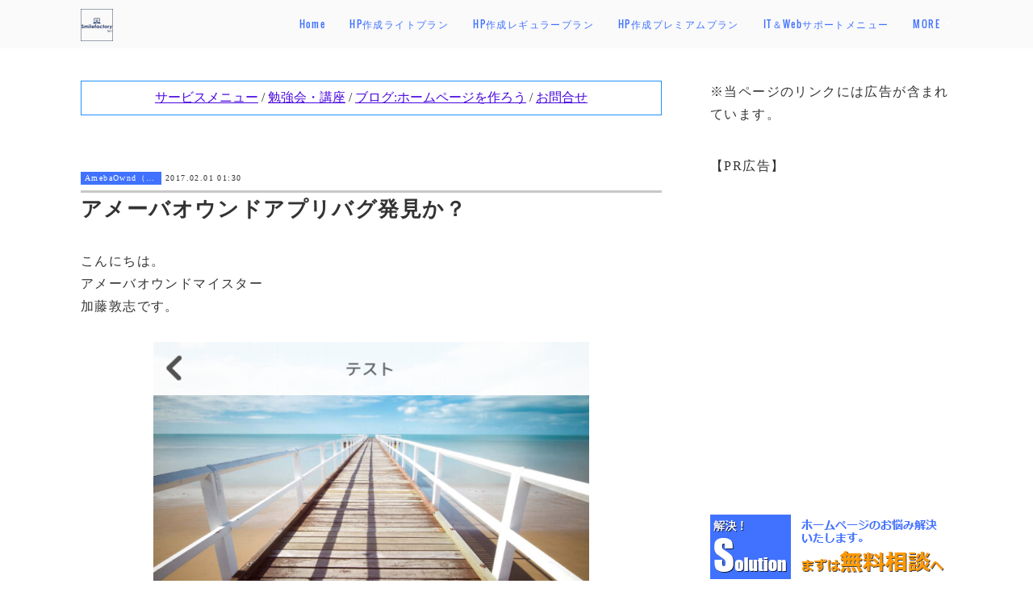

--- FILE ---
content_type: text/html; charset=utf-8
request_url: https://ownd.smilefactoryten.com/posts/1962688
body_size: 16624
content:
<!doctype html>

            <html lang="ja" data-reactroot=""><head><meta charSet="UTF-8"/><meta http-equiv="X-UA-Compatible" content="IE=edge"/><meta name="viewport" content="width=device-width,user-scalable=no,initial-scale=1.0,minimum-scale=1.0,maximum-scale=1.0"/><title data-react-helmet="true">アメーバオウンドアプリバグ発見か？ | 札幌 AmebaOwnd アメーバオウンド 加藤敦志</title><link data-react-helmet="true" rel="canonical" href="https://ownd.smilefactoryten.com/posts/1962688/"/><meta name="description" content="こんにちは。アメーバオウンドマイスター加藤敦志です。"/><meta name="google-site-verification" content="XpjSgFDNRVbOp7x3KEPNddRhfq3mIRxN2-MJioGolaY"/><meta property="fb:app_id" content="522776621188656"/><meta property="og:url" content="https://ownd.smilefactoryten.com/posts/1962688"/><meta property="og:type" content="article"/><meta property="og:title" content="アメーバオウンドアプリバグ発見か？"/><meta property="og:description" content="こんにちは。アメーバオウンドマイスター加藤敦志です。"/><meta property="og:image" content="https://cdn.amebaowndme.com/madrid-prd/madrid-web/images/sites/7405/1827ae8eea50a45d5c5656d3785ae159_7b34bad03d62715347709c4daa212d6b.png"/><meta property="og:site_name" content="札幌 AmebaOwnd アメーバオウンド 加藤敦志"/><meta property="og:locale" content="ja_JP"/><meta name="twitter:card" content="summary_large_image"/><meta name="twitter:site" content="@amebaownd"/><meta name="twitter:creator" content="@katoatsushi_"/><meta name="twitter:title" content="アメーバオウンドアプリバグ発見か？ | 札幌 AmebaOwnd アメーバオウンド 加藤敦志"/><meta name="twitter:description" content="こんにちは。アメーバオウンドマイスター加藤敦志です。"/><meta name="twitter:image" content="https://cdn.amebaowndme.com/madrid-prd/madrid-web/images/sites/7405/1827ae8eea50a45d5c5656d3785ae159_7b34bad03d62715347709c4daa212d6b.png"/><meta name="twitter:app:id:iphone" content="911640835"/><meta name="twitter:app:url:iphone" content="amebaownd://public/sites/7405/posts/1962688"/><meta name="twitter:app:id:googleplay" content="jp.co.cyberagent.madrid"/><meta name="twitter:app:url:googleplay" content="amebaownd://public/sites/7405/posts/1962688"/><meta name="twitter:app:country" content="US"/><link rel="alternate" type="application/rss+xml" title="札幌 AmebaOwnd アメーバオウンド 加藤敦志" href="https://ownd.smilefactoryten.com/rss.xml"/><link rel="alternate" type="application/atom+xml" title="札幌 AmebaOwnd アメーバオウンド 加藤敦志" href="https://ownd.smilefactoryten.com/atom.xml"/><link rel="sitemap" type="application/xml" title="Sitemap" href="/sitemap.xml"/><link href="https://static.amebaowndme.com/madrid-frontend/css/user.min-a66be375c.css" rel="stylesheet" type="text/css"/><link href="https://static.amebaowndme.com/madrid-frontend/css/cell/index.min-a66be375c.css" rel="stylesheet" type="text/css"/><link rel="icon" href="https://cdn.amebaowndme.com/madrid-prd/madrid-web/images/sites/7405/680c8911416bfbd0e0211c4b4e3f31eb_08fc9a50c05ebc6dbee68cb8f2bcade5.png?width=32&amp;height=32"/><link rel="apple-touch-icon" href="https://cdn.amebaowndme.com/madrid-prd/madrid-web/images/sites/7405/680c8911416bfbd0e0211c4b4e3f31eb_08fc9a50c05ebc6dbee68cb8f2bcade5.png?width=180&amp;height=180"/><style id="site-colors" charSet="UTF-8">.u-nav-clr {
  color: #ffffff;
}
.u-nav-bdr-clr {
  border-color: #ffffff;
}
.u-nav-bg-clr {
  background-color: #fafafa;
}
.u-nav-bg-bdr-clr {
  border-color: #fafafa;
}
.u-site-clr {
  color: #ffffff;
}
.u-base-bg-clr {
  background-color: #ffffff;
}
.u-btn-clr {
  color: #ffffff;
}
.u-btn-clr:hover,
.u-btn-clr--active {
  color: rgba(255,255,255, 0.7);
}
.u-btn-clr--disabled,
.u-btn-clr:disabled {
  color: rgba(255,255,255, 0.5);
}
.u-btn-bdr-clr {
  border-color: #4072ff;
}
.u-btn-bdr-clr:hover,
.u-btn-bdr-clr--active {
  border-color: rgba(64,114,255, 0.7);
}
.u-btn-bdr-clr--disabled,
.u-btn-bdr-clr:disabled {
  border-color: rgba(64,114,255, 0.5);
}
.u-btn-bg-clr {
  background-color: #4072ff;
}
.u-btn-bg-clr:hover,
.u-btn-bg-clr--active {
  background-color: rgba(64,114,255, 0.7);
}
.u-btn-bg-clr--disabled,
.u-btn-bg-clr:disabled {
  background-color: rgba(64,114,255, 0.5);
}
.u-txt-clr {
  color: #333333;
}
.u-txt-clr--lv1 {
  color: rgba(51,51,51, 0.7);
}
.u-txt-clr--lv2 {
  color: rgba(51,51,51, 0.5);
}
.u-txt-clr--lv3 {
  color: rgba(51,51,51, 0.3);
}
.u-txt-bg-clr {
  background-color: #eaeaea;
}
.u-lnk-clr,
.u-clr-area a {
  color: #4907DE;
}
.u-lnk-clr:visited,
.u-clr-area a:visited {
  color: rgba(73,7,222, 0.7);
}
.u-lnk-clr:hover,
.u-clr-area a:hover {
  color: rgba(73,7,222, 0.5);
}
.u-ttl-blk-clr {
  color: #111111;
}
.u-ttl-blk-bdr-clr {
  border-color: #111111;
}
.u-ttl-blk-bdr-clr--lv1 {
  border-color: #cfcfcf;
}
.u-bdr-clr {
  border-color: #999999;
}
.u-acnt-bdr-clr {
  border-color: #4072ff;
}
.u-acnt-bg-clr {
  background-color: #4072ff;
}
body {
  background-color: #ffffff;
}
blockquote {
  color: rgba(51,51,51, 0.7);
  border-left-color: #999999;
};</style><style id="user-css" charSet="UTF-8">/**
 * @media all
 * 全体に適用したいCSSを記述してください。
 */
/*
.btn__item {
  border-radius: 24px;
}
*/

/*smilefactoryten_css*/
/*20191103*/

/*body[data-page-num="18890"] .page-container-inner,body[data-page-num="18890"] .page-container__main,body[data-page-num="81639"] .page-container-inner,body[data-page-num="81639"] .page-container-inner__main{
max-width:1280px;
}*/

/*ヘッダーロゴ調整*/
/*.header__logo{
display:none;
}*/

 
 /*メインコンテンツデザイン変更*/

body{
font-family: "メイリオ",Meiryo;
}


.page-container__main.ng-scope {
    border: 1px solid #f7f7f7;
    padding: 10px;
}
.btn__item--l {
    max-width: 50%;
}


/*メインコンテンツ*/
.page__content a:hover {
    color: red;
}

h1.blog-title__text {
    border-top: 3px solid #c7c7c7;
}

/*b, strong {
    color: red;
}*/

/*u {
    font-weight: bold;
}*/

/*ブログアイテムサイド文字カラー変更*/
.blog-item__body a{
  /*color:#fff;*/
}

.blog-item__body a:hover{
  color:red;
}

/*サイドバーデザイン変更*/
h4.complementary__heading{
    background-color: #4072ff;
    padding: 10px;
    color: #fff;
    margin-bottom: 0;
}

.post-archives, ul.posts-category.posts-category--tagcloud, .blog-list--sidebarm{
    padding: 10px;
    border: 2px solid #f7f7f7;
}

/*SNSシェアボタン配置調整*/
.share{
text-align:left;}

/*グローバルナビ文字カラー変更*/
nav.header__nav a{
color:#4072ff;}
nav.header__nav a:hover{
color:red;}

/*フッター背景カラー変更*/
footer.page__footer{
background-color:#bfd0ff;}

#mdrd-awks8oxbt9 .shop-footer{
display:none!important;}

.u-btn-bdr-clr {
    border-color: #ff9900;
		color: #fff;
		border-radius:5px;
		background-image:-moz-linear-gradient(top,#ffa035 0%,#ff9900);
    background-image:-webkit-gradient(linear,left top,left bottom,from(#ffa035),to(#ff9900));
}
  
.block-type--button.ng-scope a:hover {
    color: red;
}
  
  .blog-article__content h2, .blog-article__content h3, .blog-article__content h4{
border-left:3px solid #4072ff;
padding-left:20px;}

/*画像に枠&影*/
/*div.img__item {
border:1px solid #b3b3b3!important;/*枠線*/
background:#fafafa;/*線の色*/
padding:8px;/*線の太さ*/
box-shadow: 3px 3px 4px #cccccc;/*影*/
}*/

/*ボタンカスタマイズ*/
 .u-btn-bg-clr { border-color: #ff9900; color: #fff; border-radius:5px; background: #ff9900; /* Old browsers */ background: -moz-linear-gradient(top, #ffa035 0%, #ff9900 100%); /* FF3.6-15 */ background: -webkit-linear-gradient(top, #ffa035 0%,#ff9900 100%); /* Chrome10-25,Safari5.1-6 */ background: linear-gradient(to bottom, #ffa035 0%,#ff9900 100%); /* W3C, IE10+, FF16+, Chrome26+, Opera12+, Safari7+ */ } 

/*2021/02/06 fbウィジェット配置中央*/

.facebook {
  text-align: center;
  margin-top: 60px;
}

.grid{
padding:40px;
margin-top: 40px!important;
}

/*202402*/

img .naze_img{
width:300px!important;
}

@media (min-width: 801px){
  body[data-page-num="18890"] .grid-type--html.grid--col2 {
    margin: 5rem -100%;
    padding: 5rem 100%;
    background: linear-gradient(to right,#ffffff 55%,#4072ff);
  }}
@media (max-width: 800px){
body[data-page-num="18890"] .grid-type--html.grid--col2 {
    margin: 5rem -100%;
    padding: 5rem 100%;
    background: linear-gradient(to top,#ffffff 60%,#4072ff);
}
}

@media (min-width: 801px){
  body[data-page-num="81639"] .grid-type--html.grid--col2 {
    margin: 5rem -100%;
    padding: 5rem 100%;
    background: linear-gradient(to right,#ffffff 55%,#4072ff);
  }}
@media (max-width: 800px){
body[data-page-num="81639"] .grid-type--html.grid--col2 {
    margin: 5rem -100%;
    padding: 5rem 100%;
    background: linear-gradient(to top,#ffffff 60%,#4072ff);
}
}

@media (min-width: 801px){
  body[data-page-num="7651943"] .grid-type--html.grid--col2 {
    margin: 5rem -100%;
    padding: 5rem 100%;
    background: linear-gradient(to right,#ffffff 55%,#4072ff);
  }}
@media (max-width: 800px){
body[data-page-num="7651943"] .grid-type--html.grid--col2 {
    margin: 5rem -100%;
    padding: 5rem 100%;
    background: linear-gradient(to top,#ffffff 60%,#4072ff);
}
}

@media (min-width: 801px){
  body[data-page-num="7655805"] .grid-type--html.grid--col1 {
    margin: 5rem -100%;
    padding: 5rem 100%;
    background: linear-gradient(to right,#ffffff 55%,#4072ff);
  }}
@media (max-width: 800px){
body[data-page-num="7655805"] .grid-type--html.grid--col1 {
    margin: 5rem -100%;
    padding: 5rem 100%;
    background: linear-gradient(to top,#ffffff 60%,#4072ff);
}
}

/*Smilefactoryten css amebaownd ヘッダーカスタマイズここから*/

@media only screen and (min-width:801px){.keyvisual__image{
background: center top no-repeat ;
height: 1200px;
}
}


@media only screen and (max-width:414px){
.keyvisual__image{background-image:url("https://cdn.amebaowndme.com/madrid-prd/madrid-web/images/sites/7405/05dd337bb82cf60ac30b231f14ad2c55_b3f0896d54db80b08b42c825e2fc8542.png?width=600")!important;
  height: 820px;
    background-position: 50% 50%;
    background-repeat: no-repeat;
    background-size: cover;
}
}


/*Smilefactoryten css amebaownd ヘッダーカスタマイズここまで*/


@media only screen and (min-width:801px){.keyvisual__image{
background-image:url("https://cdn.amebaowndme.com/madrid-prd/madrid-web/images/sites/7405/ad6cd17bb87f0947cda739cc2d90753a_e6df7ab92ffba3d13757a272e163683a.png?width=600");
!important;
background-repeat: no-repeat;
background-position: center top;
background-size: cover;
height: 1200px;
}
}

@media only screen and (min-width:801px){.page__keyvisual.keyvisual{
animation: fadein 2s ease-in-out forwards;
}

@keyframes fadein {
  0% {
     opacity: 0
  }
  100% {
     opacity: 1
  }}
}


@media only screen and (min-width:801px){body[data-page-num="81639"] div.naze{
animation: fadein 2s ease-in-out forwards;
}

@keyframes fadein {
  0% {
     opacity: 0
  }
  100% {
     opacity: 1
  }}};</style><style media="screen and (max-width: 800px)" id="user-sp-css" charSet="UTF-8">/**
 * @media (max-width: 800px)
 * 画面幅が800px以下のスマートフォン、タブレット用のCSSを記述してください。
 */
/*
.btn__item {
  border-radius: 24px;
}
*/

.u-nav-bdr-clr {
    border-color: #4072ff;
}



/*.header__logo img {
    max-width: 200px;
    max-height: 60px;
    vertical-align: middle;
}*/

footer.page__footer{
  background-color:#bfd0ff;}
}













;</style><script>
              (function(i,s,o,g,r,a,m){i['GoogleAnalyticsObject']=r;i[r]=i[r]||function(){
              (i[r].q=i[r].q||[]).push(arguments)},i[r].l=1*new Date();a=s.createElement(o),
              m=s.getElementsByTagName(o)[0];a.async=1;a.src=g;m.parentNode.insertBefore(a,m)
              })(window,document,'script','//www.google-analytics.com/analytics.js','ga');
            </script></head><body id="mdrd-a66be375c" class="u-txt-clr u-base-bg-clr theme-cell plan-premium hide-owndbar "><noscript><iframe src="//www.googletagmanager.com/ns.html?id=GTM-PXK9MM" height="0" width="0" style="display:none;visibility:hidden"></iframe></noscript><script>
            (function(w,d,s,l,i){w[l]=w[l]||[];w[l].push({'gtm.start':
            new Date().getTime(),event:'gtm.js'});var f=d.getElementsByTagName(s)[0],
            j=d.createElement(s),dl=l!='dataLayer'?'&l='+l:'';j.async=true;j.src=
            '//www.googletagmanager.com/gtm.js?id='+i+dl;f.parentNode.insertBefore(j,f);
            })(window,document, 'script', 'dataLayer', 'GTM-PXK9MM');
            </script><div id="content"><div class="page " data-reactroot=""><div class="page__outer"><div class="page__inner u-base-bg-clr"><div></div><header class="page__header header u-nav-bg-clr  "><div class="header__inner"><div class="header__site-info"><div class="header__logo"><div><img alt=""/></div></div></div><nav role="navigation" class="header__nav global-nav u-nav-bg-bdr-clr js-nav-overflow-criterion is-invisible"><ul class="global-nav__list "><li class="global-nav__item u-nav-bdr-clr js-nav-item "><a target="" class="u-nav-clr u-font" href="/">Home</a></li><li class="global-nav__item u-nav-bdr-clr js-nav-item "><a target="" class="u-nav-clr u-font" href="/pages/81639/menu_light">HP作成ライトプラン</a></li><li class="global-nav__item u-nav-bdr-clr js-nav-item "><a target="" class="u-nav-clr u-font" href="/pages/8637295/menu_regular">HP作成レギュラープラン</a></li><li class="global-nav__item u-nav-bdr-clr js-nav-item "><a target="" class="u-nav-clr u-font" href="/pages/7651943/menu_premium">HP作成プレミアムプラン</a></li><li class="global-nav__item u-nav-bdr-clr js-nav-item "><a target="" class="u-nav-clr u-font" href="/pages/7655805/menu_support">IT＆Webサポートメニュー</a></li><li class="global-nav__item u-nav-bdr-clr js-nav-item "><a target="" class="u-nav-clr u-font" href="/pages/18994/profile">Profile</a></li><li class="global-nav__item u-nav-bdr-clr js-nav-item "><a target="" class="u-nav-clr u-font" href="/pages/81633/contact">お問い合わせ</a></li><li class="global-nav__item u-nav-bdr-clr js-nav-item "><a target="" class="u-nav-clr u-font" href="/pages/3353107/riyoukiyaku">利用規約 他</a></li></ul></nav><div class="header__icon header-icon"><span class="header-icon__item u-nav-bdr-clr"></span><span class="header-icon__item u-nav-bdr-clr"></span></div></div></header><div></div><div class="page__container page-container"><div class="page-container-inner"><div class="page-container-blog-detail"><div class="page-container__main"><div role="main" class="page__main page__main--blog-detail"><div class="section"><div class="blog-article-outer"><article class="blog-article"><div class="complementary-outer complementary-outer--slot1"><div class="complementary complementary--html "><div class="block-type--html"><div class="block u-clr-area"><iframe seamless="" style="height:16px" class="js-mdrd-block-html-target block-html__frame"></iframe></div></div></div></div><div class="blog-article__inner"><div class="blog-article__header"><div class="blog-article__category blog-category u-acnt-bg-clr"><a href="/posts/categories/5373">AmebaOwnd（アメーバオウンド））</a></div><time class="blog-article__date blog-date u-txt-clr" dateTime="2017-02-01T01:30:26Z">2017.02.01 01:30</time><div class="blog-article__title blog-title"><h1 class="blog-title__text u-txt-clr">アメーバオウンドアプリバグ発見か？</h1></div></div><div class="blog-article__content"><div class="blog-article__body blog-body"><div class="blog-body__item"><div class="blog-body__text u-txt-clr" data-block-type="text"><p>こんにちは。<br>アメーバオウンドマイスター<br>加藤敦志です。</p></div></div><div class="blog-body__item"><div class="img img__item--center img__item--fit"><div><img alt=""/></div></div></div><div class="blog-body__item"><div class="blog-body__text u-txt-clr" data-block-type="text"><p><br></p><p><br></p><p><br></p><h3>お問い合わせ内容</h3><p>昨日このような質問・問い合わせをいただきました。<br></p><p>「お問い合わせフォーム今回はフォームズ<br>こちらをブログページに設置しブログをUP</p><p>アプリで記事を確認したところ<br>フォームのリンクをタップしたら<br>画像のように重なり合ってひょうじされてしまった。。」</p><p><br></p><p>実際に状況を確認すべく試してみました。</p></div></div><div class="blog-body__item"><div class="img img__item--center img__item--fit"><div><img alt=""/></div></div></div><div class="blog-body__item"><div class="blog-body__text u-txt-clr" data-block-type="text"><p><br></p><p><br></p><h3>重なってます</h3><p>本来であれば、フォームとアプリ表示は別々で<br>綺麗に表示されるはずですが。。</p><p>重なってしまっています。^_^;</p><p><br></p><p><br></p><p><br></p><h3>明らかにおかしい</h3><p>この状況を知らせてくださったのはこの方でした。<br>お客様のサイトをメンテ・サポートしていた時に<br>アプリ操作で見つけたそうです。</p></div></div><div class="blog-body__item"><div class="quote quote--アメブロで華麗に集客できる仕組みづくり・増田恵美&#x27;s ownd"><div class="ogp u-bdr-clr"><a target="_blank" class="ogp__action" href="https://masudamegumi.themedia.jp"><div class="ogp__img"><div><img alt=""/></div></div><div class="ogp__body"><p class="ogp__title u-txt-clr">アメブロで華麗に集客できる仕組みづくり・増田恵美&#x27;s Ownd</p><div class="ogp__text u-txt-clr u-txt-clr--lv1"><p>アメブロとSNSで女性が運営するサロン、お教室、物販の集客できる仕組みづくりをパソコンインストラクターがお手伝い。</p></div><p class="ogp__site ogp__site--ellipsis u-txt-clr u-txt-clr--lv1">アメブロで華麗に集客できる仕組みづくり・増田恵美&#x27;s Ownd</p></div></a></div></div></div></div></div><div class="blog-article__footer"><div class="bloginfo"><div class="bloginfo__category bloginfo-category"><ul class="bloginfo-category__list bloginfo-category-list"><li class="bloginfo-category-list__item"><a class="u-txt-clr u-txt-clr--lv2" href="/posts/categories/5373">AmebaOwnd（アメーバオウンド））<!-- -->(<!-- -->350<!-- -->)</a></li><li class="bloginfo-category-list__item"><a class="u-txt-clr u-txt-clr--lv2" href="/posts/categories/1459">Ameba Ownd カスタマイズ<!-- -->(<!-- -->191<!-- -->)</a></li><li class="bloginfo-category-list__item"><a class="u-txt-clr u-txt-clr--lv2" href="/posts/categories/67037">AmebaOwnd トラブル<!-- -->(<!-- -->43<!-- -->)</a></li><li class="bloginfo-category-list__item"><a class="u-txt-clr u-txt-clr--lv2" href="/posts/categories/1711">Blog<!-- -->(<!-- -->348<!-- -->)</a></li></ul></div></div><div class="reblog-btn-outer"><div class="reblog-btn-body"><button class="reblog-btn"><span class="reblog-btn__inner"><span class="icon icon--reblog2"></span></span></button></div></div></div></div><div class="complementary-outer complementary-outer--slot2"><div class="complementary complementary--html "><div class="block-type--html"><div class="block u-clr-area"><iframe seamless="" style="height:16px" class="js-mdrd-block-html-target block-html__frame"></iframe></div></div></div><div class="complementary complementary--quote "><div class="block-type--quote"><div class="quote quote--札幌 amebaownd アメーバオウンド 加藤敦志"><div class="ogp u-bdr-clr"><a target="_blank" class="ogp__action" href="https://ownd.smilefactoryten.com/pages/81633/contact"><div class="ogp__img"><div><img alt=""/></div></div><div class="ogp__body"><p class="ogp__title u-txt-clr">お問い合わせ</p><div class="ogp__text u-txt-clr u-txt-clr--lv1"><p>お問い合わせ - Web制作、Webサポートサービス、各サービスのお申込みにつきましては、こちらをご確認くださいませ。ご質問、お問い合わせは必要事項を入力の上、下記リンク先フォームより必要事項を入力の</p></div><p class="ogp__site ogp__site--ellipsis u-txt-clr u-txt-clr--lv1">札幌 AmebaOwnd アメーバオウンド 加藤敦志</p></div></a></div></div></div></div></div><div class="blog-article__comment"><div class="comment-list js-comment-list"><div><p class="comment-count u-txt-clr u-txt-clr--lv2"><span>0</span>コメント</p><ul><li class="comment-list__item comment-item js-comment-form"><div class="comment-item__body"><form class="comment-item__form u-bdr-clr "><div class="comment-item__form-head"><textarea type="text" id="post-comment" maxLength="1100" placeholder="コメントする..." class="comment-item__input"></textarea></div><div class="comment-item__form-foot"><p class="comment-item__count-outer"><span class="comment-item__count ">1000</span> / 1000</p><button type="submit" disabled="" class="comment-item__submit">投稿</button></div></form></div></li></ul></div></div></div><div class="complementary-outer complementary-outer--slot3"><div class="complementary complementary--relatedPosts "><div class="block-type--relatedPosts"></div></div><div class="complementary complementary--shareButton "><div class="block-type--shareButton"><div class="share share--circle share--circle-7"><button class="share__btn--facebook share__btn share__btn--circle"><span aria-hidden="true" class="icon--facebook icon"></span></button><button class="share__btn--twitter share__btn share__btn--circle"><span aria-hidden="true" class="icon--twitter icon"></span></button><button class="share__btn--hatenabookmark share__btn share__btn--circle"><span aria-hidden="true" class="icon--hatenabookmark icon"></span></button><button class="share__btn--pocket share__btn share__btn--circle"><span aria-hidden="true" class="icon--pocket icon"></span></button><button class="share__btn--googleplus share__btn share__btn--circle"><span aria-hidden="true" class="icon--googleplus icon"></span></button><button class="share__btn--tumblr share__btn share__btn--circle"><span aria-hidden="true" class="icon--tumblr icon"></span></button></div></div></div><div class="complementary complementary--siteFollow "><div class="block-type--siteFollow"><div class="site-follow u-bdr-clr"><div class="site-follow__img"><div><img alt=""/></div></div><div class="site-follow__body"><p class="site-follow__title u-txt-clr"><span class="site-follow__title-inner ">札幌 AmebaOwnd アメーバオウンド 加藤敦志</span></p><p class="site-follow__text u-txt-clr u-txt-clr--lv1">札幌市を拠点に、全国・全世界対応で個人事業主の方に「ホームページ作成とIT・Webサポート」を行っております。smilefacotryten加藤敦志です。/ ホームページ作成では主にWordPress、AmebaOwndを使っています。</p><div class="site-follow__btn-outer"><button class="site-follow__btn site-follow__btn--yet"><div class="site-follow__btn-text"><span aria-hidden="true" class="site-follow__icon icon icon--plus"></span>フォロー</div></button></div></div></div></div></div><div class="complementary complementary--postPrevNext "><div class="block-type--postPrevNext"><div class="pager pager--type1"><ul class="pager__list"><li class="pager__item pager__item--prev pager__item--bg"><a class="pager__item-inner " style="background-image:url(https://cdn.amebaowndme.com/madrid-prd/madrid-web/images/sites/7405/a8ae13b465b722818d7906f302c5790c_25df4d4ea0687880e2c412242f03e0b3.png?width=400)" href="/posts/1975666"><time class="pager__date " dateTime="2017-02-04T03:20:15Z">2017.02.04 03:20</time><div><span class="pager__description ">アメーバオウンドボタンの色をピンクにしたい！</span></div><span aria-hidden="true" class="pager__icon icon icon--disclosure-l4 "></span></a></li><li class="pager__item pager__item--next pager__item--bg"><a class="pager__item-inner " style="background-image:url(https://cdn.amebaowndme.com/madrid-prd/madrid-web/images/sites/7405/ab37eb52a049011948f04e2b7af09223_3df3d178a1a9e61906bf4f3431747730.png?width=400)" href="/posts/1958368"><time class="pager__date " dateTime="2017-01-31T03:48:35Z">2017.01.31 03:48</time><div><span class="pager__description ">知らなかったでは済まされません。</span></div><span aria-hidden="true" class="pager__icon icon icon--disclosure-r4 "></span></a></li></ul></div></div></div></div><div class="pswp" tabindex="-1" role="dialog" aria-hidden="true"><div class="pswp__bg"></div><div class="pswp__scroll-wrap"><div class="pswp__container"><div class="pswp__item"></div><div class="pswp__item"></div><div class="pswp__item"></div></div><div class="pswp__ui pswp__ui--hidden"><div class="pswp__top-bar"><div class="pswp__counter"></div><button class="pswp__button pswp__button--close" title="Close (Esc)"></button><button class="pswp__button pswp__button--share" title="Share"></button><button class="pswp__button pswp__button--fs" title="Toggle fullscreen"></button><button class="pswp__button pswp__button--zoom" title="Zoom in/out"></button><div class="pswp__preloader"><div class="pswp__preloader__icn"><div class="pswp__preloader__cut"><div class="pswp__preloader__donut"></div></div></div></div></div><div class="pswp__share-modal pswp__share-modal--hidden pswp__single-tap"><div class="pswp__share-tooltip"></div></div><div class="pswp__button pswp__button--close pswp__close"><span class="pswp__close__item pswp__close"></span><span class="pswp__close__item pswp__close"></span></div><div class="pswp__bottom-bar"><button class="pswp__button pswp__button--arrow--left js-lightbox-arrow" title="Previous (arrow left)"></button><button class="pswp__button pswp__button--arrow--right js-lightbox-arrow" title="Next (arrow right)"></button></div><div class=""><div class="pswp__caption"><div class="pswp__caption"></div><div class="pswp__caption__link"><a class="js-link"></a></div></div></div></div></div></div></article></div></div></div></div><aside class="page-container__side page-container__side--east"><div class="complementary-outer complementary-outer--slot11"><div class="complementary complementary--text complementary--sidebar"><div class="block-type--text"><div style="position:relative" class="block__outer block__outer--base"><div style="position:relative" class="block"><div style="position:relative" class="block__inner"><div class="block-txt txt txt--s u-txt-clr"><p>※当ページのリンクには広告が含まれています。<br><br></p><p>【PR広告】</p><p></p></div></div></div></div></div></div><div class="complementary complementary--html complementary--sidebar"><div class="block-type--html"><div class="block u-clr-area"><iframe seamless="" style="height:16px" class="js-mdrd-block-html-target block-html__frame"></iframe></div></div></div><div class="complementary complementary--image complementary--sidebar"><div class="block-type--image"><div class="img img__item--center img__item--fit"><div><img alt=""/></div></div></div></div><div class="complementary complementary--keywordSearch complementary--sidebar"><div class="block-type--keywordSearch"><div class="block-type--keyword-search"><h4 class="complementary__heading u-ttl-blk-clr u-font">検索</h4><div class="keyword-search u-bdr-clr"><form action="" name="keywordSearchForm0" novalidate=""><label for="keyword-search-0" aria-hidden="true" class="keyword-search__icon icon icon--search3"></label><input type="search" id="keyword-search-0" placeholder="キーワードを入力" name="keyword" maxLength="100" class="keyword-search__input"/></form></div></div></div></div><div class="complementary complementary--post complementary--sidebar"><div class="block-type--post"><div class=""><div><h4 class="complementary__heading u-ttl-blk-clr u-font">記事一覧</h4></div><div class="blog-list blog-list--summary blog-list--sidebarm blog-list--recent"></div></div></div></div><div class="complementary complementary--button complementary--sidebar"><div class="block-type--button"><div class="btn btn--center"><a target="_blank" class="btn__item u-btn-bg-clr u-btn-clr u-font " href="http://ownd.smilefactoryten.com/posts/categories/380772">ホームページを作ろう</a></div></div></div><div class="complementary complementary--postsCategory complementary--sidebar"><div class="block-type--postsCategory"></div></div><div class="complementary complementary--siteFollow complementary--sidebar"><div class="block-type--siteFollow"><div class="site-follow u-bdr-clr"><div class="site-follow__img"><div><img alt=""/></div></div><div class="site-follow__body"><p class="site-follow__title u-txt-clr"><span class="site-follow__title-inner ">札幌 AmebaOwnd アメーバオウンド 加藤敦志</span></p><p class="site-follow__text u-txt-clr u-txt-clr--lv1">札幌市を拠点に、全国・全世界対応で個人事業主の方に「ホームページ作成とIT・Webサポート」を行っております。smilefacotryten加藤敦志です。/ ホームページ作成では主にWordPress、AmebaOwndを使っています。</p><div class="site-follow__btn-outer"><button class="site-follow__btn site-follow__btn--yet"><div class="site-follow__btn-text"><span aria-hidden="true" class="site-follow__icon icon icon--plus"></span>フォロー</div></button></div></div></div></div></div><div class="complementary complementary--shareButton complementary--sidebar"><div class="block-type--shareButton"><div class="share share--circle share--circle-7"><button class="share__btn--facebook share__btn share__btn--circle"><span aria-hidden="true" class="icon--facebook icon"></span></button><button class="share__btn--twitter share__btn share__btn--circle"><span aria-hidden="true" class="icon--twitter icon"></span></button><button class="share__btn--hatenabookmark share__btn share__btn--circle"><span aria-hidden="true" class="icon--hatenabookmark icon"></span></button><button class="share__btn--pocket share__btn share__btn--circle"><span aria-hidden="true" class="icon--pocket icon"></span></button><button class="share__btn--googleplus share__btn share__btn--circle"><span aria-hidden="true" class="icon--googleplus icon"></span></button><button class="share__btn--tumblr share__btn share__btn--circle"><span aria-hidden="true" class="icon--tumblr icon"></span></button></div></div></div><div class="complementary complementary--twitter complementary--sidebar"><div class="block-type--twitter"><div class="twitter"></div></div></div><div class="complementary complementary--html complementary--sidebar"><div class="block-type--html"><div class="block u-clr-area"><iframe seamless="" style="height:16px" class="js-mdrd-block-html-target block-html__frame"></iframe></div></div></div><div class="complementary complementary--postsArchive complementary--sidebar"><div class="block-type--postsArchive"></div></div><div class="complementary complementary--html complementary--sidebar"><div class="block-type--html"><div class="block u-clr-area"><iframe seamless="" style="height:16px" class="js-mdrd-block-html-target block-html__frame"></iframe></div></div></div><div class="pswp" tabindex="-1" role="dialog" aria-hidden="true"><div class="pswp__bg"></div><div class="pswp__scroll-wrap"><div class="pswp__container"><div class="pswp__item"></div><div class="pswp__item"></div><div class="pswp__item"></div></div><div class="pswp__ui pswp__ui--hidden"><div class="pswp__top-bar"><div class="pswp__counter"></div><button class="pswp__button pswp__button--close" title="Close (Esc)"></button><button class="pswp__button pswp__button--share" title="Share"></button><button class="pswp__button pswp__button--fs" title="Toggle fullscreen"></button><button class="pswp__button pswp__button--zoom" title="Zoom in/out"></button><div class="pswp__preloader"><div class="pswp__preloader__icn"><div class="pswp__preloader__cut"><div class="pswp__preloader__donut"></div></div></div></div></div><div class="pswp__share-modal pswp__share-modal--hidden pswp__single-tap"><div class="pswp__share-tooltip"></div></div><div class="pswp__button pswp__button--close pswp__close"><span class="pswp__close__item pswp__close"></span><span class="pswp__close__item pswp__close"></span></div><div class="pswp__bottom-bar"><button class="pswp__button pswp__button--arrow--left js-lightbox-arrow" title="Previous (arrow left)"></button><button class="pswp__button pswp__button--arrow--right js-lightbox-arrow" title="Next (arrow right)"></button></div><div class=""><div class="pswp__caption"><div class="pswp__caption"></div><div class="pswp__caption__link"><a class="js-link"></a></div></div></div></div></div></div></div></aside></div></div></div><footer role="contentinfo" class="page__footer footer" style="opacity:1 !important;visibility:visible !important;text-indent:0 !important;overflow:visible !important;position:static !important"><div class="footer__inner u-bdr-clr " style="opacity:1 !important;visibility:visible !important;text-indent:0 !important;overflow:visible !important;display:block !important;transform:none !important"><div class="footer__item u-bdr-clr" style="opacity:1 !important;visibility:visible !important;text-indent:0 !important;overflow:visible !important;display:block !important;transform:none !important"><p class="footer__copyright u-font"><small class="u-txt-clr u-txt-clr--lv2 u-font" style="color:rgba(51,51,51, 0.5) !important">© 2012-2024 札幌 Amebaownd 加藤敦志</small></p></div></div></footer></div></div><div class="toast"></div></div></div><script charSet="UTF-8">window.mdrdEnv="prd";</script><script charSet="UTF-8">window.INITIAL_STATE={"authenticate":{"authCheckCompleted":false,"isAuthorized":false},"blogPostReblogs":{},"category":{},"currentSite":{"fetching":false,"status":null,"site":{}},"shopCategory":{},"categories":{},"notifications":{},"page":{},"paginationTitle":{},"postArchives":{},"postComments":{"1962688":{"data":[],"pagination":{"total":0,"offset":0,"limit":3,"cursors":{"after":"","before":""}},"fetching":false},"submitting":false,"postStatus":null},"postDetail":{"postDetail-blogPostId:1962688":{"fetching":false,"loaded":true,"meta":{"code":200},"data":{"id":"1962688","userId":"5056","siteId":"7405","status":"publish","title":"アメーバオウンドアプリバグ発見か？","contents":[{"type":"text","format":"html","value":"\u003Cp\u003Eこんにちは。\u003Cbr\u003Eアメーバオウンドマイスター\u003Cbr\u003E加藤敦志です。\u003C\u002Fp\u003E"},{"type":"image","fit":true,"scale":0.75,"align":"center","url":"https:\u002F\u002Fcdn.amebaowndme.com\u002Fmadrid-prd\u002Fmadrid-web\u002Fimages\u002Fsites\u002F7405\u002F1827ae8eea50a45d5c5656d3785ae159_7b34bad03d62715347709c4daa212d6b.png","link":"","width":736,"height":1285,"target":"_blank","lightboxIndex":0},{"type":"text","format":"html","value":"\u003Cp\u003E\u003Cbr\u003E\u003C\u002Fp\u003E\u003Cp\u003E\u003Cbr\u003E\u003C\u002Fp\u003E\u003Cp\u003E\u003Cbr\u003E\u003C\u002Fp\u003E\u003Ch3\u003Eお問い合わせ内容\u003C\u002Fh3\u003E\u003Cp\u003E昨日このような質問・問い合わせをいただきました。\u003Cbr\u003E\u003C\u002Fp\u003E\u003Cp\u003E「お問い合わせフォーム今回はフォームズ\u003Cbr\u003Eこちらをブログページに設置しブログをUP\u003C\u002Fp\u003E\u003Cp\u003Eアプリで記事を確認したところ\u003Cbr\u003Eフォームのリンクをタップしたら\u003Cbr\u003E画像のように重なり合ってひょうじされてしまった。。」\u003C\u002Fp\u003E\u003Cp\u003E\u003Cbr\u003E\u003C\u002Fp\u003E\u003Cp\u003E実際に状況を確認すべく試してみました。\u003C\u002Fp\u003E"},{"type":"image","fit":true,"scale":0.75,"align":"center","url":"https:\u002F\u002Fcdn.amebaowndme.com\u002Fmadrid-prd\u002Fmadrid-web\u002Fimages\u002Fsites\u002F7405\u002F1827ae8eea50a45d5c5656d3785ae159_7b34bad03d62715347709c4daa212d6b.png","link":"","width":736,"height":1285,"target":"_blank","lightboxIndex":1},{"type":"text","format":"html","value":"\u003Cp\u003E\u003Cbr\u003E\u003C\u002Fp\u003E\u003Cp\u003E\u003Cbr\u003E\u003C\u002Fp\u003E\u003Ch3\u003E重なってます\u003C\u002Fh3\u003E\u003Cp\u003E本来であれば、フォームとアプリ表示は別々で\u003Cbr\u003E綺麗に表示されるはずですが。。\u003C\u002Fp\u003E\u003Cp\u003E重なってしまっています。^_^;\u003C\u002Fp\u003E\u003Cp\u003E\u003Cbr\u003E\u003C\u002Fp\u003E\u003Cp\u003E\u003Cbr\u003E\u003C\u002Fp\u003E\u003Cp\u003E\u003Cbr\u003E\u003C\u002Fp\u003E\u003Ch3\u003E明らかにおかしい\u003C\u002Fh3\u003E\u003Cp\u003Eこの状況を知らせてくださったのはこの方でした。\u003Cbr\u003Eお客様のサイトをメンテ・サポートしていた時に\u003Cbr\u003Eアプリ操作で見つけたそうです。\u003C\u002Fp\u003E"},{"type":"quote","provider":"アメブロで華麗に集客できる仕組みづくり・増田恵美's Ownd","url":"https:\u002F\u002Fmasudamegumi.themedia.jp","json":{"thumbnail":"https:\u002F\u002Fcdn.amebaowndme.com\u002Fmadrid-prd\u002Fmadrid-web\u002Fimages\u002Fsites\u002F229639\u002Fc415d57aa86b667398dd0f8b8fc267be_81e89084c46a3b2ca703a698fd3ac253.png","provider":"アメブロで華麗に集客できる仕組みづくり・増田恵美's Ownd","url":"https:\u002F\u002Fmasudamegumi.themedia.jp","title":"アメブロで華麗に集客できる仕組みづくり・増田恵美's Ownd","description":"アメブロとSNSで女性が運営するサロン、お教室、物販の集客できる仕組みづくりをパソコンインストラクターがお手伝い。"},"html":""}],"urlPath":"","publishedUrl":"https:\u002F\u002Fownd.smilefactoryten.com\u002Fposts\u002F1962688","ogpDescription":"","ogpImageUrl":"","contentFiltered":"","viewCount":0,"commentCount":0,"reblogCount":0,"prevBlogPost":{"id":"1975666","title":"アメーバオウンドボタンの色をピンクにしたい！","summary":"こんにちは。アメーバオウンドマイスター加藤です。【「ページ編集（固定ページ）」作成中ボタン色がグレーで見にくいので好きなピンク色に変更したいのですが？】というご質問このようにピンクに変更可能です早速変更してみようと思います。","imageUrl":"https:\u002F\u002Fcdn.amebaowndme.com\u002Fmadrid-prd\u002Fmadrid-web\u002Fimages\u002Fsites\u002F7405\u002Fa8ae13b465b722818d7906f302c5790c_25df4d4ea0687880e2c412242f03e0b3.png","publishedAt":"2017-02-04T03:20:15Z"},"nextBlogPost":{"id":"1958368","title":"知らなかったでは済まされません。","summary":"こんにちは。アメーバオウンドマイスター加藤敦志です。※この記事はインターネットでお客さまを勧誘しお金儲けを促す手法は利用規約に反しますので注意しましょう。という内容です。※一般サービス提供におけるアメーバオウンドの商用利用は問題ありません。","imageUrl":"https:\u002F\u002Fcdn.amebaowndme.com\u002Fmadrid-prd\u002Fmadrid-web\u002Fimages\u002Fsites\u002F7405\u002Fab37eb52a049011948f04e2b7af09223_3df3d178a1a9e61906bf4f3431747730.png","publishedAt":"2017-01-31T03:48:35Z"},"rebloggedPost":false,"blogCategories":[{"id":"5373","siteId":"7405","label":"AmebaOwnd（アメーバオウンド））","publishedCount":350,"createdAt":"2015-04-24T15:51:31Z","updatedAt":"2026-01-14T12:41:56Z"},{"id":"1459","siteId":"7405","label":"Ameba Ownd カスタマイズ","publishedCount":191,"createdAt":"2015-03-21T03:35:20Z","updatedAt":"2025-10-04T11:14:57Z"},{"id":"67037","siteId":"7405","label":"AmebaOwnd トラブル","publishedCount":43,"createdAt":"2016-02-24T09:51:52Z","updatedAt":"2018-08-23T22:34:03Z"},{"id":"1711","siteId":"7405","label":"Blog","publishedCount":348,"createdAt":"2015-03-22T09:46:03Z","updatedAt":"2018-09-01T00:34:43Z"}],"user":{"id":"5056","nickname":"札幌 加藤敦志 \u002F ホームページ作成（AmebaOwnd WordPress）✖︎ IT&Webトータルサポート","description":"個人事業主の方々へ、ホームページ作成 ✖︎ IT&amp;Web困ったのトータルサポートを行っております。 Smilefactoryten 代表 加藤敦志です。\n\nインターネット上では信頼が命！信頼性、信頼度をUPする為に必要なツールがホームページ。そのホームページ作成と、必要だけど苦手で…と、困った、悩んでそのままにしている…IT&amp;WEB困った、悩みについて、トータルサポートを行っています。\n\nお話をしっかりお聞きして丁寧に対応させていただいております。ご相談、ご質問など、お気軽にお問い合わせく","official":false,"photoUrl":"https:\u002F\u002Fprofile-api.ameba.jp\u002Fv2\u002Fas\u002Fa3babe761e76dca50261a7c71aa656bdac3dcd41\u002FprofileImage?cat=300","followingCount":465,"createdAt":"2015-03-18T12:47:12Z","updatedAt":"2026-01-14T12:40:45Z"},"updateUser":{"id":"5056","nickname":"札幌 加藤敦志 \u002F ホームページ作成（AmebaOwnd WordPress）✖︎ IT&Webトータルサポート","description":"個人事業主の方々へ、ホームページ作成 ✖︎ IT&amp;Web困ったのトータルサポートを行っております。 Smilefactoryten 代表 加藤敦志です。\n\nインターネット上では信頼が命！信頼性、信頼度をUPする為に必要なツールがホームページ。そのホームページ作成と、必要だけど苦手で…と、困った、悩んでそのままにしている…IT&amp;WEB困った、悩みについて、トータルサポートを行っています。\n\nお話をしっかりお聞きして丁寧に対応させていただいております。ご相談、ご質問など、お気軽にお問い合わせく","official":false,"photoUrl":"https:\u002F\u002Fprofile-api.ameba.jp\u002Fv2\u002Fas\u002Fa3babe761e76dca50261a7c71aa656bdac3dcd41\u002FprofileImage?cat=300","followingCount":465,"createdAt":"2015-03-18T12:47:12Z","updatedAt":"2026-01-14T12:40:45Z"},"comments":{"pagination":{"total":0,"offset":0,"limit":3,"cursors":{"after":"","before":""}},"data":[]},"publishedAt":"2017-02-01T01:30:26Z","createdAt":"2017-02-01T01:30:26Z","updatedAt":"2017-02-01T01:30:26Z","version":1}}},"postList":{},"shopList":{},"shopItemDetail":{},"pureAd":{},"keywordSearch":{},"proxyFrame":{"loaded":false},"relatedPostList":{},"route":{"route":{"path":"\u002Fposts\u002F:blog_post_id","component":function Connect(props, context) {
        _classCallCheck(this, Connect);

        var _this = _possibleConstructorReturn(this, _Component.call(this, props, context));

        _this.version = version;
        _this.store = props.store || context.store;

        (0, _invariant2["default"])(_this.store, 'Could not find "store" in either the context or ' + ('props of "' + connectDisplayName + '". ') + 'Either wrap the root component in a <Provider>, ' + ('or explicitly pass "store" as a prop to "' + connectDisplayName + '".'));

        var storeState = _this.store.getState();
        _this.state = { storeState: storeState };
        _this.clearCache();
        return _this;
      },"route":{"id":"0","type":"blog_post_detail","idForType":"0","title":"","urlPath":"\u002Fposts\u002F:blog_post_id","isHomePage":false}},"params":{"blog_post_id":"1962688"},"location":{"pathname":"\u002Fposts\u002F1962688","search":"","hash":"","action":"POP","key":"qyz1zo","query":{}}},"siteConfig":{"tagline":"札幌市を拠点に、全国・全世界対応で個人事業主の方に「ホームページ作成とIT・Webサポート」を行っております。smilefacotryten加藤敦志です。\u002F ホームページ作成では主にWordPress、AmebaOwndを使っています。","title":"札幌 AmebaOwnd アメーバオウンド 加藤敦志","copyright":"© 2012-2024 札幌 Amebaownd 加藤敦志","iconUrl":"https:\u002F\u002Fcdn.amebaowndme.com\u002Fmadrid-prd\u002Fmadrid-web\u002Fimages\u002Fsites\u002F7405\u002F615db99c274003ed152021d023e59cf1_623659e3407fe494939a0d65fbc844b0.png","logoUrl":"https:\u002F\u002Fcdn.amebaowndme.com\u002Fmadrid-prd\u002Fmadrid-web\u002Fimages\u002Fsites\u002F7405\u002F615db99c274003ed152021d023e59cf1_623659e3407fe494939a0d65fbc844b0.png","coverImageUrl":"https:\u002F\u002Fcdn.amebaowndme.com\u002Fmadrid-prd\u002Fmadrid-web\u002Fimages\u002Fsites\u002F7405\u002Fad6cd17bb87f0947cda739cc2d90753a_e6df7ab92ffba3d13757a272e163683a.png","homePageId":"18890","siteId":"7405","siteCategoryIds":[147,312,317],"themeId":"17","theme":"cell","shopId":"smileften-official-ec","openedShop":false,"shop":{"law":{"userType":"","corporateName":"","firstName":"","lastName":"","zipCode":"","prefecture":"","address":"","telNo":"","aboutContact":"","aboutPrice":"","aboutPay":"","aboutService":"","aboutReturn":""},"privacyPolicy":{"operator":"","contact":"","collectAndUse":"","restrictionToThirdParties":"","supervision":"","disclosure":"","cookie":""}},"user":{"id":"5056","nickname":"札幌 加藤敦志 \u002F ホームページ作成（AmebaOwnd WordPress）✖︎ IT&Webトータルサポート","photoUrl":"","createdAt":"2015-03-18T12:47:12Z","updatedAt":"2026-01-14T12:40:45Z"},"commentApproval":"accept","plan":{"id":"5","name":"premium-monthly","ownd_header":true,"powered_by":true,"pure_ads":true},"verifiedType":"general","navigations":[{"title":"Home","urlPath":".\u002F","target":"_self","pageId":"18890"},{"title":"HP作成ライトプラン","urlPath":".\u002Fpages\u002F81639\u002Fmenu_light","target":"_self","pageId":"81639"},{"title":"HP作成レギュラープラン","urlPath":".\u002Fpages\u002F8637295\u002Fmenu_regular","target":"_self","pageId":"8637295"},{"title":"HP作成プレミアムプラン","urlPath":".\u002Fpages\u002F7651943\u002Fmenu_premium","target":"_self","pageId":"7651943"},{"title":"IT＆Webサポートメニュー","urlPath":".\u002Fpages\u002F7655805\u002Fmenu_support","target":"_self","pageId":"7655805"},{"title":"Profile","urlPath":".\u002Fpages\u002F18994\u002Fprofile","target":"_self","pageId":"18994"},{"title":"お問い合わせ","urlPath":".\u002Fpages\u002F81633\u002Fcontact","target":"_self","pageId":"81633"},{"title":"利用規約 他","urlPath":".\u002Fpages\u002F3353107\u002Friyoukiyaku","target":"_self","pageId":"3353107"}],"routings":[{"id":"0","type":"blog","idForType":"0","title":"","urlPath":"\u002Fposts\u002Fpage\u002F:page_num","isHomePage":false},{"id":"0","type":"blog_post_archive","idForType":"0","title":"","urlPath":"\u002Fposts\u002Farchives\u002F:yyyy\u002F:mm","isHomePage":false},{"id":"0","type":"blog_post_archive","idForType":"0","title":"","urlPath":"\u002Fposts\u002Farchives\u002F:yyyy\u002F:mm\u002Fpage\u002F:page_num","isHomePage":false},{"id":"0","type":"blog_post_category","idForType":"0","title":"","urlPath":"\u002Fposts\u002Fcategories\u002F:category_id","isHomePage":false},{"id":"0","type":"blog_post_category","idForType":"0","title":"","urlPath":"\u002Fposts\u002Fcategories\u002F:category_id\u002Fpage\u002F:page_num","isHomePage":false},{"id":"0","type":"author","idForType":"0","title":"","urlPath":"\u002Fauthors\u002F:user_id","isHomePage":false},{"id":"0","type":"author","idForType":"0","title":"","urlPath":"\u002Fauthors\u002F:user_id\u002Fpage\u002F:page_num","isHomePage":false},{"id":"0","type":"blog_post_category","idForType":"0","title":"","urlPath":"\u002Fposts\u002Fcategory\u002F:category_id","isHomePage":false},{"id":"0","type":"blog_post_category","idForType":"0","title":"","urlPath":"\u002Fposts\u002Fcategory\u002F:category_id\u002Fpage\u002F:page_num","isHomePage":false},{"id":"0","type":"blog_post_detail","idForType":"0","title":"","urlPath":"\u002Fposts\u002F:blog_post_id","isHomePage":false},{"id":"0","type":"shopItem","idForType":"0","title":"","urlPath":"\u002FshopItems\u002F:shopItemId","isHomePage":false},{"id":"0","type":"shopItemList","idForType":"0","title":"","urlPath":"\u002FshopItems\u002Fpage\u002F:pageNum","isHomePage":false},{"id":"0","type":"shopItemCategory","idForType":"0","title":"","urlPath":"\u002FshopItems\u002Fcategories\u002F:shopItemCategoryId","isHomePage":false},{"id":"0","type":"shopItemCategory","idForType":"0","title":"","urlPath":"\u002FshopItems\u002Fcategories\u002F:shopItemCategoryId\u002Fpage\u002F:pageNum","isHomePage":false},{"id":"0","type":"keywordSearch","idForType":"0","title":"","urlPath":"\u002Fsearch\u002Fq\u002F:query","isHomePage":false},{"id":"0","type":"keywordSearch","idForType":"0","title":"","urlPath":"\u002Fsearch\u002Fq\u002F:query\u002Fpage\u002F:page_num","isHomePage":false},{"id":"8637295","type":"static","idForType":"0","title":"HP作成レギュラープラン","urlPath":"\u002Fpages\u002F8637295\u002F","isHomePage":false},{"id":"8637295","type":"static","idForType":"0","title":"HP作成レギュラープラン","urlPath":"\u002Fpages\u002F8637295\u002F:url_path","isHomePage":false},{"id":"8637284","type":"static","idForType":"0","title":"ページ","urlPath":"\u002Fpages\u002F8637284\u002F","isHomePage":false},{"id":"8637284","type":"static","idForType":"0","title":"ページ","urlPath":"\u002Fpages\u002F8637284\u002F:url_path","isHomePage":false},{"id":"7655805","type":"static","idForType":"0","title":"IT＆Webサポートメニュー","urlPath":"\u002Fpages\u002F7655805\u002F","isHomePage":false},{"id":"7655805","type":"static","idForType":"0","title":"IT＆Webサポートメニュー","urlPath":"\u002Fpages\u002F7655805\u002F:url_path","isHomePage":false},{"id":"7651943","type":"static","idForType":"0","title":"HP作成プレミアムプラン","urlPath":"\u002Fpages\u002F7651943\u002F","isHomePage":false},{"id":"7651943","type":"static","idForType":"0","title":"HP作成プレミアムプラン","urlPath":"\u002Fpages\u002F7651943\u002F:url_path","isHomePage":false},{"id":"3580991","type":"static","idForType":"0","title":"5\u002F20（水）オンライン AmebaOwnd & WordPress 勉強会お申込","urlPath":"\u002Fpages\u002F3580991\u002F","isHomePage":false},{"id":"3580991","type":"static","idForType":"0","title":"5\u002F20（水）オンライン AmebaOwnd & WordPress 勉強会お申込","urlPath":"\u002Fpages\u002F3580991\u002F:url_path","isHomePage":false},{"id":"3353107","type":"static","idForType":"0","title":"利用規約 他","urlPath":"\u002Fpages\u002F3353107\u002F","isHomePage":false},{"id":"3353107","type":"static","idForType":"0","title":"利用規約 他","urlPath":"\u002Fpages\u002F3353107\u002F:url_path","isHomePage":false},{"id":"1399592","type":"static","idForType":"0","title":"20171117東京アメーバオウンド勉強会","urlPath":"\u002Fpages\u002F1399592\u002F","isHomePage":false},{"id":"1399592","type":"static","idForType":"0","title":"20171117東京アメーバオウンド勉強会","urlPath":"\u002Fpages\u002F1399592\u002F:url_path","isHomePage":false},{"id":"1313430","type":"static","idForType":"0","title":"HP AmebaOwnd 作成実績","urlPath":"\u002Fpages\u002F1313430\u002F","isHomePage":false},{"id":"1313430","type":"static","idForType":"0","title":"HP AmebaOwnd 作成実績","urlPath":"\u002Fpages\u002F1313430\u002F:url_path","isHomePage":false},{"id":"81639","type":"static","idForType":"0","title":"HP作成ライトプラン","urlPath":"\u002Fpages\u002F81639\u002F","isHomePage":false},{"id":"81639","type":"static","idForType":"0","title":"HP作成ライトプラン","urlPath":"\u002Fpages\u002F81639\u002F:url_path","isHomePage":false},{"id":"81633","type":"static","idForType":"0","title":"お問い合わせ","urlPath":"\u002Fpages\u002F81633\u002F","isHomePage":false},{"id":"81633","type":"static","idForType":"0","title":"お問い合わせ","urlPath":"\u002Fpages\u002F81633\u002F:url_path","isHomePage":false},{"id":"18994","type":"static","idForType":"0","title":"Profile","urlPath":"\u002Fpages\u002F18994\u002F","isHomePage":false},{"id":"18994","type":"static","idForType":"0","title":"Profile","urlPath":"\u002Fpages\u002F18994\u002F:url_path","isHomePage":false},{"id":"18890","type":"static","idForType":"0","title":"Home","urlPath":"\u002Fpages\u002F18890\u002F","isHomePage":true},{"id":"18890","type":"static","idForType":"0","title":"Home","urlPath":"\u002Fpages\u002F18890\u002F:url_path","isHomePage":true},{"id":"18890","type":"static","idForType":"0","title":"Home","urlPath":"\u002F","isHomePage":true}],"siteColors":{"navigationBackground":"#fafafa","navigationText":"#ffffff","siteTitleText":"#ffffff","background":"#ffffff","buttonBackground":"#4072ff","buttonText":"#ffffff","text":"#333333","link":"#4907DE","titleBlock":"#111111","border":"#999999","accent":"#4072ff"},"wovnioAttribute":"","useAuthorBlock":false,"twitterHashtags":"amebaownd,アメーバオウンド,加藤敦志","createdAt":"2015-03-21T00:59:36Z","seoTitle":"札幌 Ameba Ownd アメーバオウンド 加藤敦志 簡単ホームページ作成 加藤敦志 アメーバオウンドマイスター","isPreview":false,"siteCategory":[{"id":"147","label":"お店"},{"id":"312","label":"習い事・教室"},{"id":"317","label":"パソコン・WEBスクール"}],"previewPost":null,"previewShopItem":null,"hasAmebaIdConnection":true,"serverTime":"2026-01-20T18:32:34Z","complementaries":{"1":{"contents":{"layout":{"rows":[{"columns":[{"blocks":[{"type":"html","source":"\u003Cdiv style=\"border:solid 1px #1e90ff;padding:10px;margin-bottom:0;text-align:center;\"\u003E\u003Ca href=\"http:\u002F\u002Fownd.smilefactoryten.com\u002Fpages\u002F81639\u002Fservice\"\u003Eサービスメニュー\u003C\u002Fa\u003E \u002F \u003Ca href=\"http:\u002F\u002Fownd.smilefactoryten.com\u002Fpages\u002F674366\u002Fseminar\"\u003E勉強会・講座\u003C\u002Fa\u003E \u002F \u003Ca href=\"http:\u002F\u002Fownd.smilefactoryten.com\u002Fposts\u002Fcategories\u002F380772\"\u003Eブログ:ホームページを作ろう\u003C\u002Fa\u003E \u002F \u003Ca href=\"http:\u002F\u002Fownd.smilefactoryten.com\u002Fpages\u002F81633\u002Fcontact\"\u003Eお問合せ\u003C\u002Fa\u003E\u003C\u002Fdiv\u003E\n"}]}]}]}},"created_at":"2015-08-24T07:40:24Z","updated_at":"2024-02-20T01:02:45Z"},"2":{"contents":{"layout":{"rows":[{"columns":[{"blocks":[{"type":"html","source":"\u003Ca href=\"https:\u002F\u002Fpx.a8.net\u002Fsvt\u002Fejp?a8mat=2HSE4S+AFOJHU+348+68U4X\" rel=\"nofollow\"\u003E\n\u003Cimg border=\"0\" width=\"468\" height=\"60\" alt=\"\" src=\"https:\u002F\u002Fwww21.a8.net\u002Fsvt\u002Fbgt?aid=150810508631&wid=001&eno=01&mid=s00000000404001049000&mc=1\"\u003E\u003C\u002Fa\u003E\n\u003Cimg border=\"0\" width=\"1\" height=\"1\" src=\"https:\u002F\u002Fwww16.a8.net\u002F0.gif?a8mat=2HSE4S+AFOJHU+348+68U4X\" alt=\"\"\u003E"},{"type":"quote","provider":"","url":"https:\u002F\u002Fownd.smilefactoryten.com\u002Fpages\u002F81633\u002Fcontact","json":{"thumbnail":"https:\u002F\u002Flh6.googleusercontent.com\u002Fn0VHdnnVtLbedz2VP7tzxBpUnwWz1KxbEPrSG0YTSdrcCXJFHO-DRQJEWIdguspGt1Q=w1200-h630-p","provider":"札幌 AmebaOwnd アメーバオウンド 加藤敦志","url":"https:\u002F\u002Fownd.smilefactoryten.com\u002Fpages\u002F81633\u002Fcontact","title":"お問い合わせ","description":"お問い合わせ - Web制作、Webサポートサービス、各サービスのお申込みにつきましては、こちらをご確認くださいませ。ご質問、お問い合わせは必要事項を入力の上、下記リンク先フォームより必要事項を入力の"},"html":""}]}]}]}},"created_at":"2015-08-24T07:40:24Z","updated_at":"2024-02-20T01:02:45Z"},"3":{"contents":{"layout":{"rows":[{"columns":[{"blocks":[{"type":"relatedPosts","layoutType":"listm","showHeading":true,"heading":"関連記事","limit":2},{"type":"shareButton","design":"circle","providers":["facebook","twitter","hatenabookmark","pocket","googleplus","tumblr","line"]},{"type":"siteFollow","description":""},{"type":"postPrevNext","showImage":true}]}]}]}},"created_at":"2015-08-24T07:40:24Z","updated_at":"2024-02-20T01:02:45Z"},"4":{"contents":{"layout":{"rows":[{"columns":[{"blocks":[]}]}]}},"created_at":"2015-12-14T08:47:52Z","updated_at":"2024-02-20T01:02:45Z"},"11":{"contents":{"layout":{"rows":[{"columns":[{"blocks":[{"type":"text","format":"html","value":"\u003Cp\u003E※当ページのリンクには広告が含まれています。\u003Cbr\u003E\u003Cbr\u003E\u003Cp\u003E【PR広告】\u003C\u002Fp\u003E\u003C\u002Fp\u003E"},{"type":"html","source":"\u003Cscript async src=\"\u002F\u002Fpagead2.googlesyndication.com\u002Fpagead\u002Fjs\u002Fadsbygoogle.js\"\u003E\u003C\u002Fscript\u003E\n\u003C!-- ownd.smilefactoryten.com2用 --\u003E\n\u003Cins class=\"adsbygoogle\"\n     style=\"display:inline-block;width:300px;height:250px\"\n     data-ad-client=\"ca-pub-6006725215243794\"\n     data-ad-slot=\"7171392716\"\u003E\u003C\u002Fins\u003E\n\u003Cscript\u003E\n(adsbygoogle = window.adsbygoogle || []).push({});\n\u003C\u002Fscript\u003E"},{"type":"image","fit":true,"scale":1,"align":"center","url":"https:\u002F\u002Fcdn.amebaowndme.com\u002Fmadrid-prd\u002Fmadrid-web\u002Fimages\u002Fsites\u002F7405\u002Fc1ce51afa930a1daff796766960320ad_d6d93d99f91140ae1e5023292bb8d8cf.png","link":"http:\u002F\u002Fownd.smilefactoryten.com\u002Fposts\u002F4308900","width":300,"height":80,"target":"_self"},{"type":"keywordSearch","heading":"検索","showHeading":true},{"type":"post","mode":"summary","title":"記事一覧","buttonTitle":"","limit":5,"layoutType":"sidebarm","categoryIds":"","showTitle":true,"showButton":true,"sortType":"recent"},{"type":"button","title":"ホームページを作ろう","align":"center","size":"m","target":"_blank","url":"http:\u002F\u002Fownd.smilefactoryten.com\u002Fposts\u002Fcategories\u002F380772"},{"type":"postsCategory","heading":"カテゴリ","showHeading":true,"showCount":true,"design":"tagcloud"},{"type":"siteFollow","description":""},{"type":"shareButton","design":"circle","providers":["facebook","twitter","hatenabookmark","pocket","googleplus","tumblr","line"]},{"type":"twitter","html":"\u003Ca class=\"twitter-timeline\"   href=\"https:\u002F\u002Ftwitter.com\u002Ftwitterapi\" data-widget-id=\"539605779540488192\" data-screen-name=\"katoatsushi_\"\u003E\u003C\u002Fa\u003E\u003Cscript\u003E!function(d,s,id){var js,fjs=d.getElementsByTagName(s)[0],p=\u002F^http:\u002F.test(d.location)?'http':'https';if(!d.getElementById(id)){js=d.createElement(s);js.id=id;js.src=p+\":\u002F\u002Fplatform.twitter.com\u002Fwidgets.js\";fjs.parentNode.insertBefore(js,fjs);}}(document,\"script\",\"twitter-wjs\");\u003C\u002Fscript\u003E","width":300,"height":300,"screenName":"katoatsushi_"},{"type":"html","source":"\u003Camp-ad width=\"224\" height=\"33\" type=\"a8\" data-aid=\"150810508573\" data-wid=\"001\" data-eno=\"01\" data-mid=\"s00000000404008044000\" data-mat=\"2HSE4S-9H5EEQ-348-1BW3WH\" data-type=\"static\"\u003E\u003C\u002Famp-ad\u003E\n\n\u003Ca href=\"https:\u002F\u002Fpx.a8.net\u002Fsvt\u002Fejp?a8mat=2HSE4S+9H5EEQ+348+1BW3WH\" target=\"_blank\" rel=\"nofollow\"\u003E\n\u003Cimg border=\"0\" width=\"224\" height=\"33\" alt=\"\" src=\"https:\u002F\u002Fwww20.a8.net\u002Fsvt\u002Fbgt?aid=150810508573&wid=001&eno=01&mid=s00000000404008044000&mc=1\"\u003E\u003C\u002Fa\u003E\n\u003Cimg border=\"0\" width=\"1\" height=\"1\" src=\"https:\u002F\u002Fwww14.a8.net\u002F0.gif?a8mat=2HSE4S+9H5EEQ+348+1BW3WH\" alt=\"\"\u003E"},{"type":"postsArchive","heading":"アーカイブ","showHeading":true,"design":"accordion"},{"type":"html","source":"\u003Cscript async src=\"\u002F\u002Fpagead2.googlesyndication.com\u002Fpagead\u002Fjs\u002Fadsbygoogle.js\"\u003E\u003C\u002Fscript\u003E\n\u003Cins class=\"adsbygoogle\"\n     style=\"display:block\"\n     data-ad-format=\"fluid\"\n     data-ad-layout-key=\"-6t+ed+2i-1n-4w\"\n     data-ad-client=\"ca-pub-6006725215243794\"\n     data-ad-slot=\"9995375913\"\u003E\u003C\u002Fins\u003E\n\u003Cscript\u003E\n     (adsbygoogle = window.adsbygoogle || []).push({});\n\u003C\u002Fscript\u003E"}]}]}]}},"created_at":"2015-09-21T10:44:51Z","updated_at":"2023-11-13T07:06:10Z"}},"siteColorsCss":".u-nav-clr {\n  color: #ffffff;\n}\n.u-nav-bdr-clr {\n  border-color: #ffffff;\n}\n.u-nav-bg-clr {\n  background-color: #fafafa;\n}\n.u-nav-bg-bdr-clr {\n  border-color: #fafafa;\n}\n.u-site-clr {\n  color: #ffffff;\n}\n.u-base-bg-clr {\n  background-color: #ffffff;\n}\n.u-btn-clr {\n  color: #ffffff;\n}\n.u-btn-clr:hover,\n.u-btn-clr--active {\n  color: rgba(255,255,255, 0.7);\n}\n.u-btn-clr--disabled,\n.u-btn-clr:disabled {\n  color: rgba(255,255,255, 0.5);\n}\n.u-btn-bdr-clr {\n  border-color: #4072ff;\n}\n.u-btn-bdr-clr:hover,\n.u-btn-bdr-clr--active {\n  border-color: rgba(64,114,255, 0.7);\n}\n.u-btn-bdr-clr--disabled,\n.u-btn-bdr-clr:disabled {\n  border-color: rgba(64,114,255, 0.5);\n}\n.u-btn-bg-clr {\n  background-color: #4072ff;\n}\n.u-btn-bg-clr:hover,\n.u-btn-bg-clr--active {\n  background-color: rgba(64,114,255, 0.7);\n}\n.u-btn-bg-clr--disabled,\n.u-btn-bg-clr:disabled {\n  background-color: rgba(64,114,255, 0.5);\n}\n.u-txt-clr {\n  color: #333333;\n}\n.u-txt-clr--lv1 {\n  color: rgba(51,51,51, 0.7);\n}\n.u-txt-clr--lv2 {\n  color: rgba(51,51,51, 0.5);\n}\n.u-txt-clr--lv3 {\n  color: rgba(51,51,51, 0.3);\n}\n.u-txt-bg-clr {\n  background-color: #eaeaea;\n}\n.u-lnk-clr,\n.u-clr-area a {\n  color: #4907DE;\n}\n.u-lnk-clr:visited,\n.u-clr-area a:visited {\n  color: rgba(73,7,222, 0.7);\n}\n.u-lnk-clr:hover,\n.u-clr-area a:hover {\n  color: rgba(73,7,222, 0.5);\n}\n.u-ttl-blk-clr {\n  color: #111111;\n}\n.u-ttl-blk-bdr-clr {\n  border-color: #111111;\n}\n.u-ttl-blk-bdr-clr--lv1 {\n  border-color: #cfcfcf;\n}\n.u-bdr-clr {\n  border-color: #999999;\n}\n.u-acnt-bdr-clr {\n  border-color: #4072ff;\n}\n.u-acnt-bg-clr {\n  background-color: #4072ff;\n}\nbody {\n  background-color: #ffffff;\n}\nblockquote {\n  color: rgba(51,51,51, 0.7);\n  border-left-color: #999999;\n}","siteFont":{"id":"28","name":"Oswald"},"siteCss":"\u002F**\n * @media all\n * 全体に適用したいCSSを記述してください。\n *\u002F\n\u002F*\n.btn__item {\n  border-radius: 24px;\n}\n*\u002F\n\n\u002F*smilefactoryten_css*\u002F\n\u002F*20191103*\u002F\n\n\u002F*body[data-page-num=\"18890\"] .page-container-inner,body[data-page-num=\"18890\"] .page-container__main,body[data-page-num=\"81639\"] .page-container-inner,body[data-page-num=\"81639\"] .page-container-inner__main{\nmax-width:1280px;\n}*\u002F\n\n\u002F*ヘッダーロゴ調整*\u002F\n\u002F*.header__logo{\ndisplay:none;\n}*\u002F\n\n \n \u002F*メインコンテンツデザイン変更*\u002F\n\nbody{\nfont-family: \"メイリオ\",Meiryo;\n}\n\n\n.page-container__main.ng-scope {\n    border: 1px solid #f7f7f7;\n    padding: 10px;\n}\n.btn__item--l {\n    max-width: 50%;\n}\n\n\n\u002F*メインコンテンツ*\u002F\n.page__content a:hover {\n    color: red;\n}\n\nh1.blog-title__text {\n    border-top: 3px solid #c7c7c7;\n}\n\n\u002F*b, strong {\n    color: red;\n}*\u002F\n\n\u002F*u {\n    font-weight: bold;\n}*\u002F\n\n\u002F*ブログアイテムサイド文字カラー変更*\u002F\n.blog-item__body a{\n  \u002F*color:#fff;*\u002F\n}\n\n.blog-item__body a:hover{\n  color:red;\n}\n\n\u002F*サイドバーデザイン変更*\u002F\nh4.complementary__heading{\n    background-color: #4072ff;\n    padding: 10px;\n    color: #fff;\n    margin-bottom: 0;\n}\n\n.post-archives, ul.posts-category.posts-category--tagcloud, .blog-list--sidebarm{\n    padding: 10px;\n    border: 2px solid #f7f7f7;\n}\n\n\u002F*SNSシェアボタン配置調整*\u002F\n.share{\ntext-align:left;}\n\n\u002F*グローバルナビ文字カラー変更*\u002F\nnav.header__nav a{\ncolor:#4072ff;}\nnav.header__nav a:hover{\ncolor:red;}\n\n\u002F*フッター背景カラー変更*\u002F\nfooter.page__footer{\nbackground-color:#bfd0ff;}\n\n#mdrd-awks8oxbt9 .shop-footer{\ndisplay:none!important;}\n\n.u-btn-bdr-clr {\n    border-color: #ff9900;\n\t\tcolor: #fff;\n\t\tborder-radius:5px;\n\t\tbackground-image:-moz-linear-gradient(top,#ffa035 0%,#ff9900);\n    background-image:-webkit-gradient(linear,left top,left bottom,from(#ffa035),to(#ff9900));\n}\n  \n.block-type--button.ng-scope a:hover {\n    color: red;\n}\n  \n  .blog-article__content h2, .blog-article__content h3, .blog-article__content h4{\nborder-left:3px solid #4072ff;\npadding-left:20px;}\n\n\u002F*画像に枠&影*\u002F\n\u002F*div.img__item {\nborder:1px solid #b3b3b3!important;\u002F*枠線*\u002F\nbackground:#fafafa;\u002F*線の色*\u002F\npadding:8px;\u002F*線の太さ*\u002F\nbox-shadow: 3px 3px 4px #cccccc;\u002F*影*\u002F\n}*\u002F\n\n\u002F*ボタンカスタマイズ*\u002F\n .u-btn-bg-clr { border-color: #ff9900; color: #fff; border-radius:5px; background: #ff9900; \u002F* Old browsers *\u002F background: -moz-linear-gradient(top, #ffa035 0%, #ff9900 100%); \u002F* FF3.6-15 *\u002F background: -webkit-linear-gradient(top, #ffa035 0%,#ff9900 100%); \u002F* Chrome10-25,Safari5.1-6 *\u002F background: linear-gradient(to bottom, #ffa035 0%,#ff9900 100%); \u002F* W3C, IE10+, FF16+, Chrome26+, Opera12+, Safari7+ *\u002F } \n\n\u002F*2021\u002F02\u002F06 fbウィジェット配置中央*\u002F\n\n.facebook {\n  text-align: center;\n  margin-top: 60px;\n}\n\n.grid{\npadding:40px;\nmargin-top: 40px!important;\n}\n\n\u002F*202402*\u002F\n\nimg .naze_img{\nwidth:300px!important;\n}\n\n@media (min-width: 801px){\n  body[data-page-num=\"18890\"] .grid-type--html.grid--col2 {\n    margin: 5rem -100%;\n    padding: 5rem 100%;\n    background: linear-gradient(to right,#ffffff 55%,#4072ff);\n  }}\n@media (max-width: 800px){\nbody[data-page-num=\"18890\"] .grid-type--html.grid--col2 {\n    margin: 5rem -100%;\n    padding: 5rem 100%;\n    background: linear-gradient(to top,#ffffff 60%,#4072ff);\n}\n}\n\n@media (min-width: 801px){\n  body[data-page-num=\"81639\"] .grid-type--html.grid--col2 {\n    margin: 5rem -100%;\n    padding: 5rem 100%;\n    background: linear-gradient(to right,#ffffff 55%,#4072ff);\n  }}\n@media (max-width: 800px){\nbody[data-page-num=\"81639\"] .grid-type--html.grid--col2 {\n    margin: 5rem -100%;\n    padding: 5rem 100%;\n    background: linear-gradient(to top,#ffffff 60%,#4072ff);\n}\n}\n\n@media (min-width: 801px){\n  body[data-page-num=\"7651943\"] .grid-type--html.grid--col2 {\n    margin: 5rem -100%;\n    padding: 5rem 100%;\n    background: linear-gradient(to right,#ffffff 55%,#4072ff);\n  }}\n@media (max-width: 800px){\nbody[data-page-num=\"7651943\"] .grid-type--html.grid--col2 {\n    margin: 5rem -100%;\n    padding: 5rem 100%;\n    background: linear-gradient(to top,#ffffff 60%,#4072ff);\n}\n}\n\n@media (min-width: 801px){\n  body[data-page-num=\"7655805\"] .grid-type--html.grid--col1 {\n    margin: 5rem -100%;\n    padding: 5rem 100%;\n    background: linear-gradient(to right,#ffffff 55%,#4072ff);\n  }}\n@media (max-width: 800px){\nbody[data-page-num=\"7655805\"] .grid-type--html.grid--col1 {\n    margin: 5rem -100%;\n    padding: 5rem 100%;\n    background: linear-gradient(to top,#ffffff 60%,#4072ff);\n}\n}\n\n\u002F*Smilefactoryten css amebaownd ヘッダーカスタマイズここから*\u002F\n\n@media only screen and (min-width:801px){.keyvisual__image{\nbackground: center top no-repeat ;\nheight: 1200px;\n}\n}\n\n\n@media only screen and (max-width:414px){\n.keyvisual__image{background-image:url(\"https:\u002F\u002Fcdn.amebaowndme.com\u002Fmadrid-prd\u002Fmadrid-web\u002Fimages\u002Fsites\u002F7405\u002F05dd337bb82cf60ac30b231f14ad2c55_b3f0896d54db80b08b42c825e2fc8542.png?width=600\")!important;\n  height: 820px;\n    background-position: 50% 50%;\n    background-repeat: no-repeat;\n    background-size: cover;\n}\n}\n\n\n\u002F*Smilefactoryten css amebaownd ヘッダーカスタマイズここまで*\u002F\n\n\n@media only screen and (min-width:801px){.keyvisual__image{\nbackground-image:url(\"https:\u002F\u002Fcdn.amebaowndme.com\u002Fmadrid-prd\u002Fmadrid-web\u002Fimages\u002Fsites\u002F7405\u002Fad6cd17bb87f0947cda739cc2d90753a_e6df7ab92ffba3d13757a272e163683a.png?width=600\");\n!important;\nbackground-repeat: no-repeat;\nbackground-position: center top;\nbackground-size: cover;\nheight: 1200px;\n}\n}\n\n@media only screen and (min-width:801px){.page__keyvisual.keyvisual{\nanimation: fadein 2s ease-in-out forwards;\n}\n\n@keyframes fadein {\n  0% {\n     opacity: 0\n  }\n  100% {\n     opacity: 1\n  }}\n}\n\n\n@media only screen and (min-width:801px){body[data-page-num=\"81639\"] div.naze{\nanimation: fadein 2s ease-in-out forwards;\n}\n\n@keyframes fadein {\n  0% {\n     opacity: 0\n  }\n  100% {\n     opacity: 1\n  }}}","siteSpCss":"\u002F**\n * @media (max-width: 800px)\n * 画面幅が800px以下のスマートフォン、タブレット用のCSSを記述してください。\n *\u002F\n\u002F*\n.btn__item {\n  border-radius: 24px;\n}\n*\u002F\n\n.u-nav-bdr-clr {\n    border-color: #4072ff;\n}\n\n\n\n\u002F*.header__logo img {\n    max-width: 200px;\n    max-height: 60px;\n    vertical-align: middle;\n}*\u002F\n\nfooter.page__footer{\n  background-color:#bfd0ff;}\n}\n\n\n\n\n\n\n\n\n\n\n\n\n\n","meta":{"Title":"アメーバオウンドアプリバグ発見か？ | 札幌 Ameba Ownd アメーバオウンド 加藤敦志 簡単ホームページ作成 加藤敦志 アメーバオウンドマイスター","Description":"こんにちは。アメーバオウンドマイスター加藤敦志です。","Keywords":"","Noindex":false,"Nofollow":false,"CanonicalUrl":"https:\u002F\u002Fownd.smilefactoryten.com\u002Fposts\u002F1962688","AmpHtml":"","DisabledFragment":false,"OgMeta":{"Type":"article","Title":"アメーバオウンドアプリバグ発見か？","Description":"こんにちは。アメーバオウンドマイスター加藤敦志です。","Image":"https:\u002F\u002Fcdn.amebaowndme.com\u002Fmadrid-prd\u002Fmadrid-web\u002Fimages\u002Fsites\u002F7405\u002F1827ae8eea50a45d5c5656d3785ae159_7b34bad03d62715347709c4daa212d6b.png","SiteName":"札幌 AmebaOwnd アメーバオウンド 加藤敦志","Locale":"ja_JP"},"DeepLinkMeta":{"Ios":{"Url":"amebaownd:\u002F\u002Fpublic\u002Fsites\u002F7405\u002Fposts\u002F1962688","AppStoreId":"911640835","AppName":"Ameba Ownd"},"Android":{"Url":"amebaownd:\u002F\u002Fpublic\u002Fsites\u002F7405\u002Fposts\u002F1962688","AppName":"Ameba Ownd","Package":"jp.co.cyberagent.madrid"},"WebUrl":"https:\u002F\u002Fownd.smilefactoryten.com\u002Fposts\u002F1962688"},"TwitterCard":{"Type":"summary_large_image","Site":"@amebaownd","Creator":"@katoatsushi_","Title":"アメーバオウンドアプリバグ発見か？ | 札幌 AmebaOwnd アメーバオウンド 加藤敦志","Description":"こんにちは。アメーバオウンドマイスター加藤敦志です。","Image":"https:\u002F\u002Fcdn.amebaowndme.com\u002Fmadrid-prd\u002Fmadrid-web\u002Fimages\u002Fsites\u002F7405\u002F1827ae8eea50a45d5c5656d3785ae159_7b34bad03d62715347709c4daa212d6b.png"},"TwitterAppCard":{"CountryCode":"US","IPhoneAppId":"911640835","AndroidAppPackageName":"jp.co.cyberagent.madrid","CustomUrl":"amebaownd:\u002F\u002Fpublic\u002Fsites\u002F7405\u002Fposts\u002F1962688"},"SiteName":"札幌 AmebaOwnd アメーバオウンド 加藤敦志","ImageUrl":"https:\u002F\u002Fcdn.amebaowndme.com\u002Fmadrid-prd\u002Fmadrid-web\u002Fimages\u002Fsites\u002F7405\u002F1827ae8eea50a45d5c5656d3785ae159_7b34bad03d62715347709c4daa212d6b.png","FacebookAppId":"522776621188656","InstantArticleId":"1106075792804381","FaviconUrl":"https:\u002F\u002Fcdn.amebaowndme.com\u002Fmadrid-prd\u002Fmadrid-web\u002Fimages\u002Fsites\u002F7405\u002F680c8911416bfbd0e0211c4b4e3f31eb_08fc9a50c05ebc6dbee68cb8f2bcade5.png?width=32&height=32","AppleTouchIconUrl":"https:\u002F\u002Fcdn.amebaowndme.com\u002Fmadrid-prd\u002Fmadrid-web\u002Fimages\u002Fsites\u002F7405\u002F680c8911416bfbd0e0211c4b4e3f31eb_08fc9a50c05ebc6dbee68cb8f2bcade5.png?width=180&height=180","RssItems":[{"title":"札幌 AmebaOwnd アメーバオウンド 加藤敦志","url":"https:\u002F\u002Fownd.smilefactoryten.com\u002Frss.xml"}],"AtomItems":[{"title":"札幌 AmebaOwnd アメーバオウンド 加藤敦志","url":"https:\u002F\u002Fownd.smilefactoryten.com\u002Fatom.xml"}]},"googleConfig":{"TrackingCode":"UA-76107215-1","SiteVerificationCode":"XpjSgFDNRVbOp7x3KEPNddRhfq3mIRxN2-MJioGolaY"},"lanceTrackingUrl":"","FRM_ID_SIGNUP":"c.ownd-sites_r.ownd-sites_7405","landingPageParams":{"domain":"ownd.smilefactoryten.com","protocol":"https","urlPath":"\u002Fposts\u002F1962688"}},"siteFollow":{},"siteServiceTokens":{},"snsFeed":{},"toastMessages":{"messages":[]},"user":{"loaded":false,"me":{}},"userSites":{"fetching":null,"sites":[]},"userSiteCategories":{}};</script><script src="https://static.amebaowndme.com/madrid-metro/js/cell-c961039a0e890b88fbda.js" charSet="UTF-8"></script><style charSet="UTF-8">    @font-face {
      font-family: 'Oswald';
      src: url('https://static.amebaowndme.com/madrid-frontend/fonts/userfont/Oswald.woff2');
    }
    .u-font {
      font-family: "Oswald", "Oswald","Arial", "ヒラギノ角ゴ ProN W6","HiraKakuProN-W6", sans-serif;
    }  </style></body></html>

--- FILE ---
content_type: text/html; charset=utf-8
request_url: https://www.google.com/recaptcha/api2/aframe
body_size: 267
content:
<!DOCTYPE HTML><html><head><meta http-equiv="content-type" content="text/html; charset=UTF-8"></head><body><script nonce="n54k7ud-EdsgLLOPQhW51A">/** Anti-fraud and anti-abuse applications only. See google.com/recaptcha */ try{var clients={'sodar':'https://pagead2.googlesyndication.com/pagead/sodar?'};window.addEventListener("message",function(a){try{if(a.source===window.parent){var b=JSON.parse(a.data);var c=clients[b['id']];if(c){var d=document.createElement('img');d.src=c+b['params']+'&rc='+(localStorage.getItem("rc::a")?sessionStorage.getItem("rc::b"):"");window.document.body.appendChild(d);sessionStorage.setItem("rc::e",parseInt(sessionStorage.getItem("rc::e")||0)+1);localStorage.setItem("rc::h",'1768933960541');}}}catch(b){}});window.parent.postMessage("_grecaptcha_ready", "*");}catch(b){}</script></body></html>

--- FILE ---
content_type: text/html; charset=utf-8
request_url: https://www.google.com/recaptcha/api2/aframe
body_size: -268
content:
<!DOCTYPE HTML><html><head><meta http-equiv="content-type" content="text/html; charset=UTF-8"></head><body><script nonce="7PK9TVwNBlit2WPF9yQNRA">/** Anti-fraud and anti-abuse applications only. See google.com/recaptcha */ try{var clients={'sodar':'https://pagead2.googlesyndication.com/pagead/sodar?'};window.addEventListener("message",function(a){try{if(a.source===window.parent){var b=JSON.parse(a.data);var c=clients[b['id']];if(c){var d=document.createElement('img');d.src=c+b['params']+'&rc='+(localStorage.getItem("rc::a")?sessionStorage.getItem("rc::b"):"");window.document.body.appendChild(d);sessionStorage.setItem("rc::e",parseInt(sessionStorage.getItem("rc::e")||0)+1);localStorage.setItem("rc::h",'1768933960652');}}}catch(b){}});window.parent.postMessage("_grecaptcha_ready", "*");}catch(b){}</script></body></html>